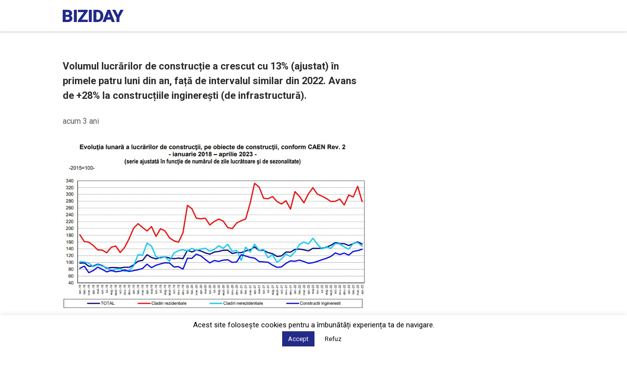

--- FILE ---
content_type: text/html; charset=utf-8
request_url: https://www.google.com/recaptcha/api2/aframe
body_size: 265
content:
<!DOCTYPE HTML><html><head><meta http-equiv="content-type" content="text/html; charset=UTF-8"></head><body><script nonce="yTmkrabigszcNfN80njYBw">/** Anti-fraud and anti-abuse applications only. See google.com/recaptcha */ try{var clients={'sodar':'https://pagead2.googlesyndication.com/pagead/sodar?'};window.addEventListener("message",function(a){try{if(a.source===window.parent){var b=JSON.parse(a.data);var c=clients[b['id']];if(c){var d=document.createElement('img');d.src=c+b['params']+'&rc='+(localStorage.getItem("rc::a")?sessionStorage.getItem("rc::b"):"");window.document.body.appendChild(d);sessionStorage.setItem("rc::e",parseInt(sessionStorage.getItem("rc::e")||0)+1);localStorage.setItem("rc::h",'1768962853528');}}}catch(b){}});window.parent.postMessage("_grecaptcha_ready", "*");}catch(b){}</script></body></html>